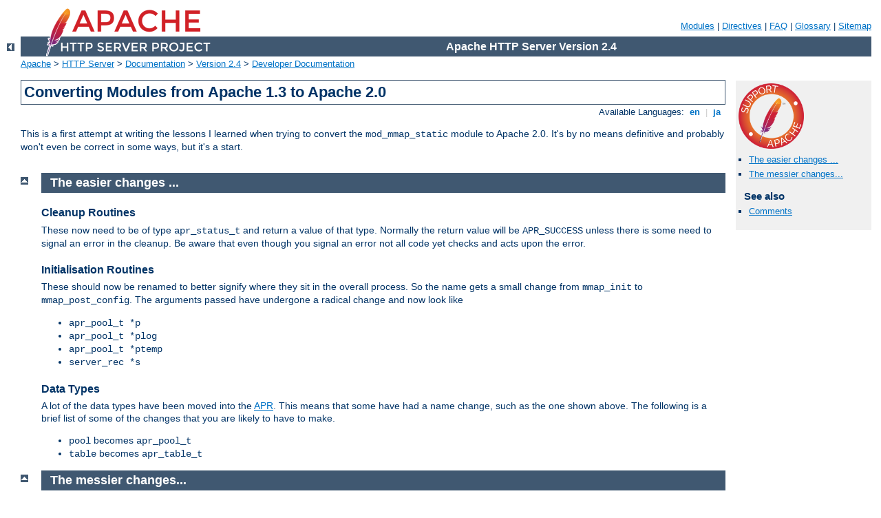

--- FILE ---
content_type: text/html
request_url: http://epth.fr/manual/en/developer/modules.html
body_size: 4647
content:
<?xml version="1.0" encoding="UTF-8"?>
<!DOCTYPE html PUBLIC "-//W3C//DTD XHTML 1.0 Strict//EN" "http://www.w3.org/TR/xhtml1/DTD/xhtml1-strict.dtd">
<html xmlns="http://www.w3.org/1999/xhtml" lang="en" xml:lang="en"><head>
<meta content="text/html; charset=UTF-8" http-equiv="Content-Type" />
<!--
        XXXXXXXXXXXXXXXXXXXXXXXXXXXXXXXXXXXXXXXXXXXXXXXXXXXXXXXXXXXXXXXXX
              This file is generated from xml source: DO NOT EDIT
        XXXXXXXXXXXXXXXXXXXXXXXXXXXXXXXXXXXXXXXXXXXXXXXXXXXXXXXXXXXXXXXXX
      -->
<title>Converting Modules from Apache 1.3 to Apache 2.0 - Apache HTTP Server Version 2.4</title>
<link href="../../style/css/manual.css" rel="stylesheet" media="all" type="text/css" title="Main stylesheet" />
<link href="../../style/css/manual-loose-100pc.css" rel="alternate stylesheet" media="all" type="text/css" title="No Sidebar - Default font size" />
<link href="../../style/css/manual-print.css" rel="stylesheet" media="print" type="text/css" /><link rel="stylesheet" type="text/css" href="../../style/css/prettify.css" />
<script src="../../style/scripts/prettify.min.js" type="text/javascript">
</script>

<link href="../../images/favicon.ico" rel="shortcut icon" /></head>
<body id="manual-page"><div id="page-header">
<p class="menu"><a href="../mod/index.html">Modules</a> | <a href="../mod/directives.html">Directives</a> | <a href="http://wiki.apache.org/httpd/FAQ">FAQ</a> | <a href="../glossary.html">Glossary</a> | <a href="../sitemap.html">Sitemap</a></p>
<p class="apache">Apache HTTP Server Version 2.4</p>
<img alt="" src="../../images/feather.png" /></div>
<div class="up"><a href="./index.html"><img title="&lt;-" alt="&lt;-" src="../../images/left.gif" /></a></div>
<div id="path">
<a href="http://www.apache.org/">Apache</a> &gt; <a href="http://httpd.apache.org/">HTTP Server</a> &gt; <a href="http://httpd.apache.org/docs/">Documentation</a> &gt; <a href="../index.html">Version 2.4</a> &gt; <a href="./index.html">Developer Documentation</a></div><div id="page-content"><div id="preamble"><h1>Converting Modules from Apache 1.3 to Apache 2.0</h1>
<div class="toplang">
<p><span>Available Languages: </span><a href="../../en/developer/modules.html" title="English">&nbsp;en&nbsp;</a> |
<a href="../../ja/developer/modules.html" hreflang="ja" rel="alternate" title="Japanese">&nbsp;ja&nbsp;</a></p>
</div>

    <p>This is a first attempt at writing the lessons I learned
    when trying to convert the <code>mod_mmap_static</code> module to Apache
    2.0. It's by no means definitive and probably won't even be
    correct in some ways, but it's a start.</p>
</div>
<div id="quickview"><a href="https://www.apache.org/foundation/contributing.html" class="badge"><img src="../../images/SupportApache-small.png" alt="Support Apache!" /></a><ul id="toc"><li><img alt="" src="../../images/down.gif" /> <a href="#easy">The easier changes ...</a></li>
<li><img alt="" src="../../images/down.gif" /> <a href="#messy">The messier changes...</a></li>
</ul><h3>See also</h3><ul class="seealso"><li><a href="#comments_section">Comments</a></li></ul></div>
<div class="top"><a href="#page-header"><img alt="top" src="../../images/up.gif" /></a></div>
<div class="section">
<h2><a name="easy" id="easy">The easier changes ...</a></h2>

    <h3><a name="cleanup" id="cleanup">Cleanup Routines</a></h3>
      <p>These now need to be of type <code>apr_status_t</code> and return a
      value of that type. Normally the return value will be
      <code>APR_SUCCESS</code> unless there is some need to signal an error in
      the cleanup. Be aware that even though you signal an error not all code
      yet checks and acts upon the error.</p>
    

    <h3><a name="init" id="init">Initialisation Routines</a></h3>
      <p>These should now be renamed to better signify where they sit
      in the overall process. So the name gets a small change from
      <code>mmap_init</code> to <code>mmap_post_config</code>. The arguments
      passed have undergone a radical change and now look like</p>

      <ul>
        <li><code>apr_pool_t *p</code></li>
        <li><code>apr_pool_t *plog</code></li>
        <li><code>apr_pool_t *ptemp</code></li>
        <li><code>server_rec *s</code></li>
      </ul>
    

    <h3><a name="datatypes" id="datatypes">Data Types</a></h3>
      <p>A lot of the data types have been moved into the <a href="http://apr.apache.org/">APR</a>. This means that some have had
      a name change, such as the one shown above. The following is a brief
      list of some of the changes that you are likely to have to make.</p>

      <ul>
        <li><code>pool</code> becomes <code>apr_pool_t</code></li>
        <li><code>table</code> becomes <code>apr_table_t</code></li>
      </ul>
    
</div><div class="top"><a href="#page-header"><img alt="top" src="../../images/up.gif" /></a></div>
<div class="section">
<h2><a name="messy" id="messy">The messier changes...</a></h2>

    <h3><a name="register-hooks" id="register-hooks">Register Hooks</a></h3>
      <p>The new architecture uses a series of hooks to provide for
      calling your functions. These you'll need to add to your module
      by way of a new function, <code>static void register_hooks(void)</code>.
      The function is really reasonably straightforward once you
      understand what needs to be done. Each function that needs
      calling at some stage in the processing of a request needs to
      be registered, handlers do not. There are a number of phases
      where functions can be added, and for each you can specify with
      a high degree of control the relative order that the function
      will be called in.</p>

      <p>This is the code that was added to <code>mod_mmap_static</code>:</p>
      <div class="example"><pre>static void register_hooks(void)
{
    static const char * const aszPre[]={ "http_core.c",NULL };
    ap_hook_post_config(mmap_post_config,NULL,NULL,HOOK_MIDDLE);
    ap_hook_translate_name(mmap_static_xlat,aszPre,NULL,HOOK_LAST);
};</pre></div>

      <p>This registers 2 functions that need to be called, one in
      the <code>post_config</code> stage (virtually every module will need this
      one) and one for the <code>translate_name</code> phase. note that while
      there are different function names the format of each is
      identical. So what is the format?</p>

      <div class="example"><p><code>
        ap_hook_<var>phase_name</var>(<var>function_name</var>,
        <var>predecessors</var>, <var>successors</var>, <var>position</var>);
      </code></p></div>

      <p>There are 3 hook positions defined...</p>

      <ul>
        <li><code>HOOK_FIRST</code></li>
        <li><code>HOOK_MIDDLE</code></li>
        <li><code>HOOK_LAST</code></li>
      </ul>

      <p>To define the position you use the position and then modify
      it with the predecessors and successors. Each of the modifiers
      can be a list of functions that should be called, either before
      the function is run (predecessors) or after the function has
      run (successors).</p>

      <p>In the <code>mod_mmap_static</code> case I didn't care about the
      <code>post_config</code> stage, but the <code>mmap_static_xlat</code>
      <strong>must</strong> be called after the core module had done its name
      translation, hence the use of the aszPre to define a modifier to the
      position <code>HOOK_LAST</code>.</p>
    

    <h3><a name="moddef" id="moddef">Module Definition</a></h3>
      <p>There are now a lot fewer stages to worry about when
      creating your module definition. The old definition looked
      like</p>

      <div class="example"><pre>module MODULE_VAR_EXPORT <var>module_name</var>_module =
{
    STANDARD_MODULE_STUFF,
    /* initializer */
    /* dir config creater */
    /* dir merger --- default is to override */
    /* server config */
    /* merge server config */
    /* command handlers */
    /* handlers */
    /* filename translation */
    /* check_user_id */
    /* check auth */
    /* check access */
    /* type_checker */
    /* fixups */
    /* logger */
    /* header parser */
    /* child_init */
    /* child_exit */
    /* post read-request */
};</pre></div>

      <p>The new structure is a great deal simpler...</p>
      <div class="example"><pre>module MODULE_VAR_EXPORT <var>module_name</var>_module =
{
    STANDARD20_MODULE_STUFF,
    /* create per-directory config structures */
    /* merge per-directory config structures  */
    /* create per-server config structures    */
    /* merge per-server config structures     */
    /* command handlers */
    /* handlers */
    /* register hooks */
};</pre></div>

      <p>Some of these read directly across, some don't. I'll try to
      summarise what should be done below.</p>

      <p>The stages that read directly across :</p>

      <dl>
        <dt><code>/* dir config creater */</code></dt>
        <dd><code>/* create per-directory config structures */</code></dd>

        <dt><code>/* server config */</code></dt>
        <dd><code>/* create per-server config structures */</code></dd>

        <dt><code>/* dir merger */</code></dt>
        <dd><code>/* merge per-directory config structures */</code></dd>

        <dt><code>/* merge server config */</code></dt>
        <dd><code>/* merge per-server config structures */</code></dd>

        <dt><code>/* command table */</code></dt>
        <dd><code>/* command apr_table_t */</code></dd>

        <dt><code>/* handlers */</code></dt>
        <dd><code>/* handlers */</code></dd>
      </dl>

      <p>The remainder of the old functions should be registered as
      hooks. There are the following hook stages defined so
      far...</p>

      <dl>
        <dt><code>ap_hook_pre_config</code></dt>
        <dd>do any setup required prior to processing configuration
        directives</dd>

        <dt><code>ap_hook_check_config</code></dt>
        <dd>review configuration directive interdependencies</dd>

        <dt><code>ap_hook_test_config</code></dt>
        <dd>executes only with <code>-t</code> option</dd>

        <dt><code>ap_hook_open_logs</code></dt>
        <dd>open any specified logs</dd>

        <dt><code>ap_hook_post_config</code></dt>
        <dd>this is where the old <code>_init</code> routines get
        registered</dd>

        <dt><code>ap_hook_http_method</code></dt>
        <dd>retrieve the http method from a request. (legacy)</dd>

        <dt><code>ap_hook_auth_checker</code></dt>
        <dd>check if the resource requires authorization</dd>

        <dt><code>ap_hook_access_checker</code></dt>
        <dd>check for module-specific restrictions</dd>

        <dt><code>ap_hook_check_user_id</code></dt>
        <dd>check the user-id and password</dd>

        <dt><code>ap_hook_default_port</code></dt>
        <dd>retrieve the default port for the server</dd>

        <dt><code>ap_hook_pre_connection</code></dt>
        <dd>do any setup required just before processing, but after
        accepting</dd>

        <dt><code>ap_hook_process_connection</code></dt>
        <dd>run the correct protocol</dd>

        <dt><code>ap_hook_child_init</code></dt>
        <dd>call as soon as the child is started</dd>

        <dt><code>ap_hook_create_request</code></dt>
        <dd>??</dd>

        <dt><code>ap_hook_fixups</code></dt>
        <dd>last chance to modify things before generating content</dd>

        <dt><code>ap_hook_handler</code></dt>
        <dd>generate the content</dd>

        <dt><code>ap_hook_header_parser</code></dt>
        <dd>lets modules look at the headers, not used by most modules, because
        they use <code>post_read_request</code> for this</dd>

        <dt><code>ap_hook_insert_filter</code></dt>
        <dd>to insert filters into the filter chain</dd>

        <dt><code>ap_hook_log_transaction</code></dt>
        <dd>log information about the request</dd>

        <dt><code>ap_hook_optional_fn_retrieve</code></dt>
        <dd>retrieve any functions registered as optional</dd>

        <dt><code>ap_hook_post_read_request</code></dt>
        <dd>called after reading the request, before any other phase</dd>

        <dt><code>ap_hook_quick_handler</code></dt>
        <dd>called before any request processing, used by cache modules.</dd>

        <dt><code>ap_hook_translate_name</code></dt>
        <dd>translate the URI into a filename</dd>

        <dt><code>ap_hook_type_checker</code></dt>
        <dd>determine and/or set the doc type</dd>
      </dl>
    
</div></div>
<div class="bottomlang">
<p><span>Available Languages: </span><a href="../../en/developer/modules.html" title="English">&nbsp;en&nbsp;</a> |
<a href="../../ja/developer/modules.html" hreflang="ja" rel="alternate" title="Japanese">&nbsp;ja&nbsp;</a></p>
</div><div class="top"><a href="#page-header"><img src="../../images/up.gif" alt="top" /></a></div><div class="section"><h2><a id="comments_section" name="comments_section">Comments</a></h2><div class="warning"><strong>Notice:</strong><br />This is not a Q&amp;A section. Comments placed here should be pointed towards suggestions on improving the documentation or server, and may be removed by our moderators if they are either implemented or considered invalid/off-topic. Questions on how to manage the Apache HTTP Server should be directed at either our IRC channel, #httpd, on Libera.chat, or sent to our <a href="https://httpd.apache.org/lists.html">mailing lists</a>.</div>
<script type="text/javascript"><!--//--><![CDATA[//><!--
var comments_shortname = 'httpd';
var comments_identifier = 'http://httpd.apache.org/docs/2.4/developer/modules.html';
(function(w, d) {
    if (w.location.hostname.toLowerCase() == "httpd.apache.org") {
        d.write('<div id="comments_thread"><\/div>');
        var s = d.createElement('script');
        s.type = 'text/javascript';
        s.async = true;
        s.src = 'https://comments.apache.org/show_comments.lua?site=' + comments_shortname + '&page=' + comments_identifier;
        (d.getElementsByTagName('head')[0] || d.getElementsByTagName('body')[0]).appendChild(s);
    }
    else { 
        d.write('<div id="comments_thread">Comments are disabled for this page at the moment.<\/div>');
    }
})(window, document);
//--><!]]></script></div><div id="footer">
<p class="apache">Copyright 2025 The Apache Software Foundation.<br />Licensed under the <a href="http://www.apache.org/licenses/LICENSE-2.0">Apache License, Version 2.0</a>.</p>
<p class="menu"><a href="../mod/index.html">Modules</a> | <a href="../mod/directives.html">Directives</a> | <a href="http://wiki.apache.org/httpd/FAQ">FAQ</a> | <a href="../glossary.html">Glossary</a> | <a href="../sitemap.html">Sitemap</a></p></div><script type="text/javascript"><!--//--><![CDATA[//><!--
if (typeof(prettyPrint) !== 'undefined') {
    prettyPrint();
}
//--><!]]></script>
</body></html>